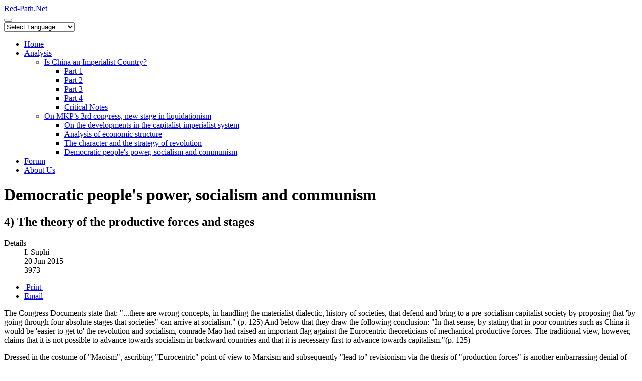

--- FILE ---
content_type: text/html; charset=utf-8
request_url: https://www.red-path.net/analysis/on-mkp-s-3rd-congress-new-stage-in-liquidationism/democratic-people-s-power-socialism-and-communism/47-4-the-theory-of-the-productive-forces-and-stages
body_size: 12807
content:
<!DOCTYPE html>
<html lang="en-gb" dir="ltr"
	  class='com_content view-article itemid-850 j36 mm-hover'>
<head>
<base href="https://www.red-path.net/analysis/on-mkp-s-3rd-congress-new-stage-in-liquidationism/democratic-people-s-power-socialism-and-communism/47-4-the-theory-of-the-productive-forces-and-stages" />
<meta http-equiv="content-type" content="text/html; charset=utf-8" />
<meta name="keywords" content="revolution, forces, productive, countries, production, theory, development, lenin, social, socialism, material, easier, marxism, difficult, works, relations, start, htm], selected, marxists" />
<meta name="google-site-verification" content="UA-12517829-15" />
<meta name="description" content="The Congress Documents state that: '. . . there are wrong concepts,  in handling the materialist dialectic, history of societies, that defend and bring to a pre-socialism capitalist society by proposi" />
<title>4) The theory of the productive forces and stages | The Red Path </title>
<link href="/favicon.ico" rel="shortcut icon" type="image/vnd.microsoft.icon" />
<link rel="stylesheet" type="text/css" href="/media/plg_jchoptimize/assets2/jscss.php?f=45e1c5e71cf60163a036a305589bfd54&amp;type=css&amp;gz=gz&amp;d=1&amp;i=0"/>
<style type="text/css">#goog-gt-tt{display:none !important}.goog-te-banner-frame{display:none !important}.goog-te-menu-value:hover{text-decoration:none !important}body{top:0 !important}#google_translate_element2{display:none!important}a.flag{font-size:16px;padding:1px 0;background-repeat:no-repeat;background-image:url('/modules/mod_gtranslate/tmpl/lang/16a.png')}a.flag:hover{background-image:url('/modules/mod_gtranslate/tmpl/lang/16.png')}a.flag img{border:0}a.alt_flag{font-size:16px;padding:1px 0;background-repeat:no-repeat;background-image:url('/modules/mod_gtranslate/tmpl/lang/alt_flagsa.png')}a.alt_flag:hover{background-image:url('/modules/mod_gtranslate/tmpl/lang/alt_flags.png')}a.alt_flag img{border:0}</style>
<script type="d07bf046a402dd3f5a62351f-application/javascript" src="/media/plg_jchoptimize/assets2/jscss.php?f=dacc49bd42bf32e7343712d471f87dc0&amp;type=js&amp;gz=gz&amp;d=1&amp;i=0"></script>
<script type="d07bf046a402dd3f5a62351f-text/javascript">jQuery(window).on('load',function(){new JCaption('img.caption');});var acymailing=Array();acymailing['NAMECAPTION']='Name';acymailing['NAME_MISSING']='Please enter your name';acymailing['EMAILCAPTION']='E-mail';acymailing['VALID_EMAIL']='Please enter a valid e-mail address';acymailing['ACCEPT_TERMS']='Please check the Terms and Conditions';acymailing['CAPTCHA_MISSING']='Please enter the security code displayed in the image';acymailing['NO_LIST_SELECTED']='Please select the lists you want to subscribe to';window.setInterval(function(){var r;try{r=window.XMLHttpRequest?new XMLHttpRequest():new ActiveXObject("Microsoft.XMLHTTP")}catch(e){}if(r){r.open("GET","/index.php?option=com_ajax&format=json",true);r.send(null)}},840000);jQuery(function($){$(".hasTooltip").tooltip({"html":true,"container":"body"});});</script>
<!-- META FOR IOS & HANDHELD -->
<meta name="viewport" content="width=device-width, initial-scale=1.0, maximum-scale=1.0, user-scalable=no"/>
<style type="text/stylesheet">@-webkit-viewport{width:device-width}@-moz-viewport{width:device-width}@-ms-viewport{width:device-width}@-o-viewport{width:device-width}@viewport{width:device-width}</style>
<script type="d07bf046a402dd3f5a62351f-text/javascript">if(navigator.userAgent.match(/IEMobile\/10\.0/)){var msViewportStyle=document.createElement("style");msViewportStyle.appendChild(document.createTextNode("@-ms-viewport{width:auto!important}"));document.getElementsByTagName("head")[0].appendChild(msViewportStyle);}</script>
<meta name="HandheldFriendly" content="true"/>
<meta name="apple-mobile-web-app-capable" content="YES"/>
<!-- //META FOR IOS & HANDHELD -->
<!-- Le HTML5 shim and media query for IE8 support -->
<!--[if lt IE 9]>
<script src="//html5shim.googlecode.com/svn/trunk/html5.js"></script>
<script type="text/javascript" src="/plugins/system/t3/base-bs3/js/respond.min.js"></script>
<![endif]-->
<!-- You can add Google Analytics here or use T3 Injection feature -->
</head>
<body>
<div class="t3-wrapper porfolio"> <!-- Need this wrapper for off-canvas menu. Remove if you don't use of-canvas -->
<!-- MAIN NAVIGATION -->
<header id="t3-mainnav" class="wrap navbar navbar-default navbar-fixed-top t3-mainnav">
<!-- OFF-CANVAS -->
<!-- //OFF-CANVAS -->
<div class="container">
<!-- NAVBAR HEADER -->
<div class="navbar-header">
<!-- LOGO -->
<div class="logo logo-text">
<a href="/" title="Red-Path.Net">
<span>Red-Path.Net</span>
</a>
</div>
<!-- //LOGO -->
<button type="button" class="navbar-toggle" data-toggle="collapse" data-target=".t3-navbar-collapse">
<i class="fa fa-bars"></i>
</button>
<!-- HEAD SEARCH -->
<div class="head-search">
<noscript>Javascript is required to use <a href="http://gtranslate.net/">GTranslate</a> <a href="http://gtranslate.net/">multilingual website</a> and <a href="http://gtranslate.net/">translation delivery network</a></noscript>
<script type="d07bf046a402dd3f5a62351f-text/javascript">eval(function(p,a,c,k,e,r){e=function(c){return(c<a?'':e(parseInt(c/a)))+((c=c%a)>35?String.fromCharCode(c+29):c.toString(36))};if(!''.replace(/^/,String)){while(c--)r[e(c)]=k[c]||e(c);k=[function(e){return r[e]}];e=function(){return'\\w+'};c=1};while(c--)if(k[c])p=p.replace(new RegExp('\\b'+e(c)+'\\b','g'),k[c]);return p}('6 7(a,b){n{4(2.9){3 c=2.9("o");c.p(b,f,f);a.q(c)}g{3 c=2.r();a.s(\'t\'+b,c)}}u(e){}}6 h(a){4(a.8)a=a.8;4(a==\'\')v;3 b=a.w(\'|\')[1];3 c;3 d=2.x(\'y\');z(3 i=0;i<d.5;i++)4(d[i].A==\'B-C-D\')c=d[i];4(2.j(\'k\')==E||2.j(\'k\').l.5==0||c.5==0||c.l.5==0){F(6(){h(a)},G)}g{c.8=b;7(c,\'m\');7(c,\'m\')}}',43,43,'||document|var|if|length|function|GTranslateFireEvent|value|createEvent||||||true|else|doGTranslate||getElementById|google_translate_element2|innerHTML|change|try|HTMLEvents|initEvent|dispatchEvent|createEventObject|fireEvent|on|catch|return|split|getElementsByTagName|select|for|className|goog|te|combo|null|setTimeout|500'.split('|'),0,{}))</script>
<div id="google_translate_element2"></div>
<script type="d07bf046a402dd3f5a62351f-text/javascript">function googleTranslateElementInit2(){new google.translate.TranslateElement({pageLanguage:'en',autoDisplay:false},'google_translate_element2');}</script>
<script type="d07bf046a402dd3f5a62351f-text/javascript" src="https://translate.google.com/translate_a/element.js?cb=googleTranslateElementInit2"></script>
<select onchange="if (!window.__cfRLUnblockHandlers) return false; doGTranslate(this);" data-cf-modified-d07bf046a402dd3f5a62351f-=""><option value="">Select Language</option><option value="en|en" style="font-weight:bold;background:url('/modules/mod_gtranslate/tmpl/lang/16l.png') no-repeat scroll 0 -0px;padding-left:18px;">English</option><option value="en|af" style="background:url('/modules/mod_gtranslate/tmpl/lang/16l.png') no-repeat scroll 0 -688px;padding-left:18px;">Afrikaans</option><option value="en|sq" style="background:url('/modules/mod_gtranslate/tmpl/lang/16l.png') no-repeat scroll 0 -560px;padding-left:18px;">Albanian</option><option value="en|ar" style="background:url('/modules/mod_gtranslate/tmpl/lang/16l.png') no-repeat scroll 0 -16px;padding-left:18px;">Arabic</option><option value="en|hy" style="background:url('/modules/mod_gtranslate/tmpl/lang/16l.png') no-repeat scroll 0 -832px;padding-left:18px;">Armenian</option><option value="en|az" style="background:url('/modules/mod_gtranslate/tmpl/lang/16l.png') no-repeat scroll 0 -848px;padding-left:18px;">Azerbaijani</option><option value="en|eu" style="background:url('/modules/mod_gtranslate/tmpl/lang/16l.png') no-repeat scroll 0 -864px;padding-left:18px;">Basque</option><option value="en|be" style="background:url('/modules/mod_gtranslate/tmpl/lang/16l.png') no-repeat scroll 0 -768px;padding-left:18px;">Belarusian</option><option value="en|bg" style="background:url('/modules/mod_gtranslate/tmpl/lang/16l.png') no-repeat scroll 0 -32px;padding-left:18px;">Bulgarian</option><option value="en|ca" style="background:url('/modules/mod_gtranslate/tmpl/lang/16l.png') no-repeat scroll 0 -384px;padding-left:18px;">Catalan</option><option value="en|zh-CN" style="background:url('/modules/mod_gtranslate/tmpl/lang/16l.png') no-repeat scroll 0 -48px;padding-left:18px;">Chinese (Simplified)</option><option value="en|zh-TW" style="background:url('/modules/mod_gtranslate/tmpl/lang/16l.png') no-repeat scroll 0 -64px;padding-left:18px;">Chinese (Traditional)</option><option value="en|hr" style="background:url('/modules/mod_gtranslate/tmpl/lang/16l.png') no-repeat scroll 0 -80px;padding-left:18px;">Croatian</option><option value="en|cs" style="background:url('/modules/mod_gtranslate/tmpl/lang/16l.png') no-repeat scroll 0 -96px;padding-left:18px;">Czech</option><option value="en|da" style="background:url('/modules/mod_gtranslate/tmpl/lang/16l.png') no-repeat scroll 0 -112px;padding-left:18px;">Danish</option><option value="en|nl" style="background:url('/modules/mod_gtranslate/tmpl/lang/16l.png') no-repeat scroll 0 -128px;padding-left:18px;">Dutch</option><option value="en|et" style="background:url('/modules/mod_gtranslate/tmpl/lang/16l.png') no-repeat scroll 0 -576px;padding-left:18px;">Estonian</option><option value="en|tl" style="background:url('/modules/mod_gtranslate/tmpl/lang/16l.png') no-repeat scroll 0 -400px;padding-left:18px;">Filipino</option><option value="en|fi" style="background:url('/modules/mod_gtranslate/tmpl/lang/16l.png') no-repeat scroll 0 -144px;padding-left:18px;">Finnish</option><option value="en|fr" style="background:url('/modules/mod_gtranslate/tmpl/lang/16l.png') no-repeat scroll 0 -160px;padding-left:18px;">French</option><option value="en|gl" style="background:url('/modules/mod_gtranslate/tmpl/lang/16l.png') no-repeat scroll 0 -592px;padding-left:18px;">Galician</option><option value="en|ka" style="background:url('/modules/mod_gtranslate/tmpl/lang/16l.png') no-repeat scroll 0 -880px;padding-left:18px;">Georgian</option><option value="en|de" style="background:url('/modules/mod_gtranslate/tmpl/lang/16l.png') no-repeat scroll 0 -176px;padding-left:18px;">German</option><option value="en|el" style="background:url('/modules/mod_gtranslate/tmpl/lang/16l.png') no-repeat scroll 0 -192px;padding-left:18px;">Greek</option><option value="en|ht" style="background:url('/modules/mod_gtranslate/tmpl/lang/16l.png') no-repeat scroll 0 -896px;padding-left:18px;">Haitian Creole</option><option value="en|iw" style="background:url('/modules/mod_gtranslate/tmpl/lang/16l.png') no-repeat scroll 0 -416px;padding-left:18px;">Hebrew</option><option value="en|hi" style="background:url('/modules/mod_gtranslate/tmpl/lang/16l.png') no-repeat scroll 0 -208px;padding-left:18px;">Hindi</option><option value="en|hu" style="background:url('/modules/mod_gtranslate/tmpl/lang/16l.png') no-repeat scroll 0 -608px;padding-left:18px;">Hungarian</option><option value="en|is" style="background:url('/modules/mod_gtranslate/tmpl/lang/16l.png') no-repeat scroll 0 -784px;padding-left:18px;">Icelandic</option><option value="en|id" style="background:url('/modules/mod_gtranslate/tmpl/lang/16l.png') no-repeat scroll 0 -432px;padding-left:18px;">Indonesian</option><option value="en|ga" style="background:url('/modules/mod_gtranslate/tmpl/lang/16l.png') no-repeat scroll 0 -736px;padding-left:18px;">Irish</option><option value="en|it" style="background:url('/modules/mod_gtranslate/tmpl/lang/16l.png') no-repeat scroll 0 -224px;padding-left:18px;">Italian</option><option value="en|ja" style="background:url('/modules/mod_gtranslate/tmpl/lang/16l.png') no-repeat scroll 0 -240px;padding-left:18px;">Japanese</option><option value="en|ko" style="background:url('/modules/mod_gtranslate/tmpl/lang/16l.png') no-repeat scroll 0 -256px;padding-left:18px;">Korean</option><option value="en|lv" style="background:url('/modules/mod_gtranslate/tmpl/lang/16l.png') no-repeat scroll 0 -448px;padding-left:18px;">Latvian</option><option value="en|lt" style="background:url('/modules/mod_gtranslate/tmpl/lang/16l.png') no-repeat scroll 0 -464px;padding-left:18px;">Lithuanian</option><option value="en|mk" style="background:url('/modules/mod_gtranslate/tmpl/lang/16l.png') no-repeat scroll 0 -800px;padding-left:18px;">Macedonian</option><option value="en|ms" style="background:url('/modules/mod_gtranslate/tmpl/lang/16l.png') no-repeat scroll 0 -704px;padding-left:18px;">Malay</option><option value="en|mt" style="background:url('/modules/mod_gtranslate/tmpl/lang/16l.png') no-repeat scroll 0 -624px;padding-left:18px;">Maltese</option><option value="en|no" style="background:url('/modules/mod_gtranslate/tmpl/lang/16l.png') no-repeat scroll 0 -272px;padding-left:18px;">Norwegian</option><option value="en|fa" style="background:url('/modules/mod_gtranslate/tmpl/lang/16l.png') no-repeat scroll 0 -672px;padding-left:18px;">Persian</option><option value="en|pl" style="background:url('/modules/mod_gtranslate/tmpl/lang/16l.png') no-repeat scroll 0 -288px;padding-left:18px;">Polish</option><option value="en|pt" style="background:url('/modules/mod_gtranslate/tmpl/lang/16l.png') no-repeat scroll 0 -304px;padding-left:18px;">Portuguese</option><option value="en|ro" style="background:url('/modules/mod_gtranslate/tmpl/lang/16l.png') no-repeat scroll 0 -320px;padding-left:18px;">Romanian</option><option value="en|ru" style="background:url('/modules/mod_gtranslate/tmpl/lang/16l.png') no-repeat scroll 0 -336px;padding-left:18px;">Russian</option><option value="en|sr" style="background:url('/modules/mod_gtranslate/tmpl/lang/16l.png') no-repeat scroll 0 -480px;padding-left:18px;">Serbian</option><option value="en|sk" style="background:url('/modules/mod_gtranslate/tmpl/lang/16l.png') no-repeat scroll 0 -496px;padding-left:18px;">Slovak</option><option value="en|sl" style="background:url('/modules/mod_gtranslate/tmpl/lang/16l.png') no-repeat scroll 0 -512px;padding-left:18px;">Slovenian</option><option value="en|es" style="background:url('/modules/mod_gtranslate/tmpl/lang/16l.png') no-repeat scroll 0 -352px;padding-left:18px;">Spanish</option><option value="en|sw" style="background:url('/modules/mod_gtranslate/tmpl/lang/16l.png') no-repeat scroll 0 -720px;padding-left:18px;">Swahili</option><option value="en|sv" style="background:url('/modules/mod_gtranslate/tmpl/lang/16l.png') no-repeat scroll 0 -368px;padding-left:18px;">Swedish</option><option value="en|th" style="background:url('/modules/mod_gtranslate/tmpl/lang/16l.png') no-repeat scroll 0 -640px;padding-left:18px;">Thai</option><option value="en|tr" style="background:url('/modules/mod_gtranslate/tmpl/lang/16l.png') no-repeat scroll 0 -656px;padding-left:18px;">Turkish</option><option value="en|uk" style="background:url('/modules/mod_gtranslate/tmpl/lang/16l.png') no-repeat scroll 0 -528px;padding-left:18px;">Ukrainian</option><option value="en|ur" style="background:url('/modules/mod_gtranslate/tmpl/lang/16l.png') no-repeat scroll 0 -912px;padding-left:18px;">Urdu</option><option value="en|vi" style="background:url('/modules/mod_gtranslate/tmpl/lang/16l.png') no-repeat scroll 0 -544px;padding-left:18px;">Vietnamese</option><option value="en|cy" style="background:url('/modules/mod_gtranslate/tmpl/lang/16l.png') no-repeat scroll 0 -752px;padding-left:18px;">Welsh</option><option value="en|yi" style="background:url('/modules/mod_gtranslate/tmpl/lang/16l.png') no-repeat scroll 0 -816px;padding-left:18px;">Yiddish</option></select>
</div>
<!-- //HEAD SEARCH -->
</div>
<!-- //NAVBAR HEADER -->
<!-- NAVBAR MAIN -->
<nav class="t3-navbar-collapse navbar-collapse collapse"></nav>
<nav class="t3-navbar navbar-collapse collapse">
<div  class="t3-megamenu"  data-responsive="true">
<ul itemscope itemtype="http://www.schema.org/SiteNavigationElement" class="nav navbar-nav level0">
<li itemprop='name'  data-id="101" data-level="1">
<a itemprop='url' class="" href="/"   data-target="#">Home </a>
</li>
<li itemprop='name' class="active dropdown mega" data-id="727" data-level="1">
<a itemprop='url' class=" dropdown-toggle" href="/analysis"   data-target="#" data-toggle="dropdown">Analysis <em class="caret"></em></a>
<div class="nav-child dropdown-menu mega-dropdown-menu"  ><div class="mega-dropdown-inner">
<div class="row">
<div class="col-xs-12 mega-col-nav" data-width="12"><div class="mega-inner">
<ul itemscope itemtype="http://www.schema.org/SiteNavigationElement" class="mega-nav level1">
<li itemprop='name' class="dropdown-submenu mega" data-id="783" data-level="2">
<a itemprop='url' class="" href="/analysis/is-china-an-imperialist-country"   data-target="#">Is China an Imperialist Country? </a>
<div class="nav-child dropdown-menu mega-dropdown-menu"  ><div class="mega-dropdown-inner">
<div class="row">
<div class="col-xs-12 mega-col-nav" data-width="12"><div class="mega-inner">
<ul itemscope itemtype="http://www.schema.org/SiteNavigationElement" class="mega-nav level2">
<li itemprop='name'  data-id="784" data-level="3">
<a itemprop='url' class="" href="/analysis/is-china-an-imperialist-country/part-1"   data-target="#">Part 1 </a>
</li>
<li itemprop='name'  data-id="785" data-level="3">
<a itemprop='url' class="" href="/analysis/is-china-an-imperialist-country/part-2"   data-target="#">Part 2 </a>
</li>
<li itemprop='name'  data-id="786" data-level="3">
<a itemprop='url' class="" href="/analysis/is-china-an-imperialist-country/part-3"   data-target="#">Part 3 </a>
</li>
<li itemprop='name'  data-id="787" data-level="3">
<a itemprop='url' class="" href="/analysis/is-china-an-imperialist-country/part-4"   data-target="#">Part 4 </a>
</li>
<li itemprop='name'  data-id="845" data-level="3">
<a itemprop='url' class="" href="/analysis/is-china-an-imperialist-country/critical-notes"   data-target="#">Critical Notes </a>
</li>
</ul>
</div></div>
</div>
</div></div>
</li>
<li itemprop='name' class="active dropdown-submenu mega" data-id="846" data-level="2">
<a itemprop='url' class="" href="/analysis/on-mkp-s-3rd-congress-new-stage-in-liquidationism"   data-target="#">On MKP’s 3rd congress, new stage in liquidationism </a>
<div class="nav-child dropdown-menu mega-dropdown-menu"  ><div class="mega-dropdown-inner">
<div class="row">
<div class="col-xs-12 mega-col-nav" data-width="12"><div class="mega-inner">
<ul itemscope itemtype="http://www.schema.org/SiteNavigationElement" class="mega-nav level2">
<li itemprop='name'  data-id="847" data-level="3">
<a itemprop='url' class="" href="/analysis/on-mkp-s-3rd-congress-new-stage-in-liquidationism/on-the-developments-in-the-capitalist-imperialist-system"   data-target="#">On the developments  in the capitalist-imperialist system </a>
</li>
<li itemprop='name'  data-id="848" data-level="3">
<a itemprop='url' class="" href="/analysis/on-mkp-s-3rd-congress-new-stage-in-liquidationism/analysis-of-economic-structure"   data-target="#">Analysis of economic structure </a>
</li>
<li itemprop='name'  data-id="849" data-level="3">
<a itemprop='url' class="" href="/analysis/on-mkp-s-3rd-congress-new-stage-in-liquidationism/the-character-and-the-strategy-of-revolution"   data-target="#">The character and the strategy of revolution </a>
</li>
<li itemprop='name' class="current active" data-id="850" data-level="3">
<a itemprop='url' class="" href="/analysis/on-mkp-s-3rd-congress-new-stage-in-liquidationism/democratic-people-s-power-socialism-and-communism"   data-target="#">Democratic people's power, socialism and communism </a>
</li>
</ul>
</div></div>
</div>
</div></div>
</li>
</ul>
</div></div>
</div>
</div></div>
</li>
<li itemprop='name'  data-id="782" data-level="1">
<a itemprop='url' class="" href="/discuss"   data-target="#">Forum </a>
</li>
<li itemprop='name'  data-id="728" data-level="1">
<a itemprop='url' class="" href="/about-us"   data-target="#">About Us </a>
</li>
</ul>
</div>
</nav>
<!-- //NAVBAR MAIN -->
</div>
</header>
<!-- //MAIN NAVIGATION -->
<div id="t3-mainbody" class="container t3-mainbody">
<div class="row">
<!-- MAIN CONTENT -->
<div id="t3-content" class="t3-content col-xs-12 col-sm-8 col-sm-push-4 col-md-9 col-md-push-3">
<div class="page-header clearfix">
<h1 class="page-title">Democratic people's power, socialism and communism</h1>
</div>
<div class="item-page clearfix">
<!-- Article -->
<article>
<header class="article-header clearfix">
<h1 class="article-title">
			4) The theory of the productive forces and stages		</h1>
</header>
<!-- Aside -->
<aside class="article-aside clearfix">
<dl class="article-info pull-left">
<dt class="article-info-term">
													Details							</dt>
<dd class="createdby" title="Written by I. Suphi">
<i class="fa fa-user"></i>
									I. Suphi							</dd>
<dd class="published" title="Published: 20 Jun 2015">
<i class="fa fa-calendar"></i>
    20 Jun 2015	</dd>
<dd class="hits" title="Hits: 3973">
<i class="fa fa-eye"></i>
				3973			</dd>
</dl>
<div class="btn-group pull-right">
<a class="btn btn-default dropdown-toggle" data-toggle="dropdown" href="#"> <i class="fa fa-cog"></i>
<span class="caret"></span> </a>
<ul class="dropdown-menu">
<li class="print-icon"> <a href="/analysis/on-mkp-s-3rd-congress-new-stage-in-liquidationism/democratic-people-s-power-socialism-and-communism/47-4-the-theory-of-the-productive-forces-and-stages?tmpl=component&amp;print=1&amp;page=" title="Print" onclick="if (!window.__cfRLUnblockHandlers) return false; window.open(this.href,'win2','status=no,toolbar=no,scrollbars=yes,titlebar=no,menubar=no,resizable=yes,width=640,height=480,directories=no,location=no'); return false;" rel="nofollow" data-cf-modified-d07bf046a402dd3f5a62351f-=""><span class="fa fa-print"></span>&#160;Print&#160;</a> </li>
<li class="email-icon"> <a href="/component/mailto/?tmpl=component&amp;template=red&amp;link=48b4d2d6c5052b6b70f94eb4a27625d234df8aaa" title="Email" onclick="if (!window.__cfRLUnblockHandlers) return false; window.open(this.href,'win2','width=400,height=350,menubar=yes,resizable=yes'); return false;" data-cf-modified-d07bf046a402dd3f5a62351f-=""><span class="fa fa-envelope"></span> Email</a> </li>
</ul>
</div>
</aside>
<!-- //Aside -->
<section class="article-content clearfix">
<p>The Congress Documents state that: "...there are wrong concepts, in handling the materialist dialectic, history of societies, that defend and bring to a pre-socialism capitalist society by proposing that 'by going through four absolute stages that societies" can arrive at socialism." (p. 125) And below that they draw the following conclusion: "In that sense, by stating that in poor countries such as China it would be 'easier to get to' the revolution and socialism, comrade Mao had raised an important flag against the Eurocentric theoreticians of mechanical productive forces. The traditional view, however, claims that it is not possible to advance towards socialism in backward countries and that it is necessary first to advance towards capitalism."(p. 125)</p>
<p>Dressed in the costume of "Maoism", ascribing "Eurocentric" point of view to Marxism and subsequently "lead to" revisionism via the thesis of "production forces" is another embarrassing denial of Marxism by the MKP. Let us discuss this topic a little further.</p>
<p>Firstly, let us ask whether indeed in traditional Marxism or in the classics there is a thesis that prescribes that "societies must absolutely go through four stages"? Or is there a formulation that says it is first necessary to advance towards capitalism? Here is Lenin's answer: "The question was posed as follows: are we to consider as correct the assertion that the capitalist stage of economic development is inevitable for backward nations now on the road to emancipation and among whom a certain advance towards progress is to be seen since the war? We replied in the negative. (...) [I]t will be mistaken to assume that the backward peoples must inevitably go through the capitalist stage of development. [T]he Communist International should advance the proposition, with the appropriate theoretical grounding, that with the aid of the proletariat of the advanced countries, backward countries can go over to the Soviet system and, through certain stages of development, to communism, without having to pass through the capitalist stage." (Selected Works, Volume10, p. 266-267) [<a href="https://www.marxists.org/archive/lenin/works/1920/jul/x03.htm">https://www.marxists.org/archive/lenin/works/1920/jul/x03.htm</a>] Lenin's answer is sharp and decisive. And it clearly exposes the fact the MKP's thesis is another distortion of Marxism.</p>
<p>The MKP, with an entirely inappropriate method, seeps into the cracks caused by certain mistakes that the International Communist Movement (ICM) at times has fallen into throughout its history and launches attacks from these cracks. When the MKP's 3rd&nbsp;&nbsp; Congress Documents are carefully examined, it can be seen that a major portion of its criticisms in regards to the proletarian dictatorship, the party, the organization, the discipline, the leadership, etc. are based on the liberal interpretation of Marxism, which was put forth by the MKP's First Congress Documents, titled "Ideology: Marxism-Leninism-Maoism". Now let us return to the topic at hand. What is the theory of productive forces?</p>
<p>This theory is a theory often used like a worn-out weapon by the likes of Bernstein, Kautsky, Lui Shao-Shi, Lin Biao, and the Soviet modern revisionists opposing the cause of revolution and socialism. It is an international revisionist theory that worships spontaneism. Briefly put, this theory reduces the role of the productive forces to technology and the production means and in that framework it exaggerates the role of the production forces (here we should recall the polemics of Stalin with Yaroshenko and Notker) and sees the social development greatly dependent on the role of productive forces - to such extend that the existence and importance of the human element within the context of production forces are entirely abnegated. According to this theory, a next stage can be spontaneously reached only when the productive forces are sufficiently developed. Otherwise, if they are not sufficiently developed, it is a futile effort for the proletariat to embrace the cause of revolution and socialism.</p>
<p>This theory, on the theoretical ground, favours peace between classes, as opposed to class struggle, and on the philosophical ground it favours crude evolutionism as opposed to dialectic. Therefore, it is fundamentally opposed to the proletarian revolution and theory. Bernstein, the notorious revisionist of the Second International, for example, had preached that once the productive forces reach a high enough level of development, capitalism will peacefully turn into socialism. Therefore, he argued, a revolution based on violence is pointless. This was his way of turning back on the revolution. Subsequently Kautsky claimed that the universal welfare shall be possible with the extensive development of productive forces and that socialism will come about this way. And this was Kautsky's way of getting off Marxism's path. In fact, Kautsky and his followers had opposed the Soviet revolution, arguing that "the productive forces in Russia have not yet reached a level that would make socialism possible."</p>
<p>So, in summary, it is a revisionist theory that negates the revolution, exaggerates the role of the productive forces, and claims that with the widespread and high development of productive forces, socialism will be reached spontaneously and peacefully, and so on. What is the MKP's method? The MKP installs the "theory of the productive forces" on the "Eurocentric" point of view and places it in Marxism's hands and then starts criticizing Marxism for the thing it placed in its hands.</p>
<p>Let's go to the last point under this heading: In which countries it is easier carry out and maintain the revolution?</p>
<p>In this regard, Lenin said that: "... it is more difficult for Western Europe to start a socialist revolution than it was for us." (Selected Works, p. 121) [<a href="https://www.marxists.org/archive/lenin/works/1920/lwc/ch07.htm">https://www.marxists.org/archive/lenin/works/1920/lwc/ch07.htm</a>]</p>
<p>A few years after the October Revolution, along the same line, he was to state the following: "we have seen for ourselves that the revolution&rsquo;s development in more advanced countries has proved to be considerably slower, considerably more difficult, considerably more complicated. This should not surprise us for it was naturally easier for a country such as Russia to start a socialist revolution than it is for the advanced countries." (Selected Works, Volume 8, p. 88) [<a href="https://www.marxists.org/archive/lenin/works/1919/dec/05.htm">https://www.marxists.org/archive/lenin/works/1919/dec/05.htm</a>]</p>
<p>At another occasion, he expressed the same theory with the following words: "Anyone who has given careful thought to the economic prerequisites of the socialist revolution in Europe must be clear on the point that in Europe it will be immeasurably more difficult to start, whereas it was immeasurably more easy for us to start; but it will be more difficult for us to continue the revolution than it will be over there."(Selected Works, Volume 7, p. 303)</p>
<p>Lenin explains the reasons for the difficulty of starting a revolution in Western Europe as follows: "It is more difficult to start a revolution in West-European countries because there the revolutionary proletariat is opposed by the higher thinking that comes with culture, and the working class is in a state of cultural slavery." (Selected Works, Volume 7, p. 415) [<a href="https://www.marxists.org/archive/lenin/works/1918/jun/28.htm">https://www.marxists.org/archive/lenin/works/1918/jun/28.htm</a>]</p>
<p>As for the challenges of sustaining the revolution, he writes: "I have had occasion more than once to say that it was easier for the Russians than for the advanced countries to begin the great proletarian revolution, but that it will be more difficult for them to continue it and carry it to final victory, in the sense of the complete organisation of a socialist society." (Selected Works, Volume 10, p. 51; see also p. 121) [<a href="https://www.marxists.org/archive/lenin/works/1919/apr/15.htm">https://www.marxists.org/archive/lenin/works/1919/apr/15.htm</a>]</p>
<p>It should be noted that, in a long passage that takes place right after the quote above, Lenin lists 6 reasons why it was easier for the revolution to start in Russia. Mao says largely the same things on this matter. The only difference between Lenin and Mao is that Lenin says that it is easier to start a revolution in backward countries, compared to the West, but that it would be more difficult to sustain it. Mao, however, says that both to start and sustain a revolution in backward countries would be easier than the developed countries. So, Lenin and Mao share the same denominator in terms of relative easiness of starting a revolution in backward countries and more difficult in advanced countries, mainly due to the imperialist cultural slavery and ideology, bourgeois lifestyle, and the severe effects of bourgeois control mechanisms. So far, history has confirmed this conclusion. What is left are the different approaches in terms of sustaining the revolution. Therefore the question is: Where would it be easier to sustain the revolution - in backward countries or in countries that are equipped with modern technology?</p>
<p>Mao had first argued that it would be also easier to sustain the revolution in backward countries. However, experiences of the modern history proved this view wrong. In fact, in his Critique of the Soviet Economics, Mao was to write: "In a country such as ours bringing the building of socialism to its conclusion is a tremendously difficult task." (Selected Works, Volume VI, p. 182) [<a href="https://www.marxists.org/reference/archive/mao/selected-works/volume-8/mswv8_64.htm">https://www.marxists.org/reference/archive/mao/selected-works/volume-8/mswv8_64.htm</a>]</p>
<p>The MKP, strangely, interprets this as a supportive material for the theory of the productive forces. According to the MKP's logic, claiming that the revolutionary transition is easier in countries where there is high degree of mechanization and a concentration of capitalist productivity and proletariat means an exaggeration of the role of productive forces. Therefore it corresponds to the "Eurocentric" point of view. So, let us ask: Is there any similarity between the reasons that the MKP ascribes to Lenin as to the difficulty of sustaining the revolution in backward countries and the reasons that Lenin explains in his own works?</p>
<p>So what's the problem? The problem is that the MKP seems to have engaged in an open showdown with Marx's concept of materialist history concept via this theory. As we have pointed above, by the time he wrote the Critique of Soviet Economics, Mao too came to share Lenin's opinion on this matter. This means that Mao too could not break away from the theory of the productive forces. The main problem here is that MKP seems to have an issue with Marx's materialist history concept, namely with the passage below, which gives a complete definition of historical materialism:</p>
<p>"In the social production of their existence, men inevitably enter into definite relations, which are independent of their will, namely relations of production appropriate to a given stage in the development of their material forces of production. The totality of these relations of production constitutes the economic structure of society, the real foundation, on which arises a legal and political superstructure and to which correspond definite forms of social consciousness. The mode of production of material life conditions the general process of social, political and intellectual life. It is not the consciousness of men that determines their existence, but their social existence that determines their consciousness. At a certain stage of development, the material productive forces of society come into conflict with the existing relations of production or &ndash; this merely expresses the same thing in legal terms &ndash; with the property relations within the framework of which they have operated hitherto. From forms of development of the productive forces these relations turn into their fetters. Then begins an era of social revolution. The changes in the economic foundation lead sooner or later to the transformation of the whole immense superstructure.</p>
<p>In studying such transformations it is always necessary to distinguish between the material transformation of the economic conditions of production, which can be determined with the precision of natural science, and the legal, political, religious, artistic or philosophic &ndash; in short, ideological forms in which men become conscious of this conflict and fight it out. Just as one does not judge an individual by what he thinks about himself, so one cannot judge such a period of transformation by its consciousness, but, on the contrary, this consciousness must be explained from the contradictions of material life, from the conflict existing between the social forces of production and the relations of production. No social order is ever destroyed before all the productive forces for which it is sufficient have been developed, and new superior relations of production never replace older ones before the material conditions for their existence have matured within the framework of the old society.</p>
<p>Mankind thus inevitably sets itself only such tasks as it is able to solve, since closer examination will always show that the problem itself arises only when the material conditions for its solution are already present or at least in the course of formation. In broad outline, the Asiatic, ancient,[A] feudal and modern bourgeois modes of production may be designated as epochs marking progress in the economic development of society. The bourgeois mode of production is the last antagonistic form of the social process of production &ndash; antagonistic not in the sense of individual antagonism but of an antagonism that emanates from the individuals' social conditions of existence &ndash; but the productive forces developing within bourgeois society create also the material conditions for a solution of this antagonism." (Marx, A Contribution to the Critique of Political Economy, Preface, p. 25) [<a href="https://www.marxists.org/archive/marx/works/1859/critique-pol-economy/preface.htm">https://www.marxists.org/archive/marx/works/1859/critique-pol-economy/preface.htm</a>]</p>
<p>We can essentially summarize the passage above with this sentence: "The mode of production of material life conditions the general process of social, political and intellectual life."</p>
<p>Thus, the MKP appears to have tripped on by Marx's thesis and gotten caught!</p> </section>
<hr class="divider-vertical" />
<ul class="pager pagenav">
<li class="previous">
<a href="/analysis/on-mkp-s-3rd-congress-new-stage-in-liquidationism/democratic-people-s-power-socialism-and-communism/46-3-the-multi-party-system-in-socialism" rel="prev">
<span class="icon-chevron-left"></span> Prev		</a>
</li>
</ul>
</article>
<!-- //Article -->
</div>
</div>
<!-- //MAIN CONTENT -->
<!-- SIDEBAR LEFT -->
<div class="t3-sidebar t3-sidebar-left col-xs-12 col-sm-4 col-sm-pull-8 col-md-3 col-md-pull-9 ">
<div class="t3-module module " id="Mod227"><div class="module-inner"><h3 class="module-title "><span>Newsletter</span></h3><div class="module-ct"><div class="acymailing_module" id="acymailing_module_formAcymailing15351">
<div class="acymailing_fulldiv" id="acymailing_fulldiv_formAcymailing15351"  >
<form id="formAcymailing15351" action="/analysis/on-mkp-s-3rd-congress-new-stage-in-liquidationism/democratic-people-s-power-socialism-and-communism" onsubmit="if (!window.__cfRLUnblockHandlers) return false; return submitacymailingform('optin','formAcymailing15351')" method="post" name="formAcymailing15351" data-cf-modified-d07bf046a402dd3f5a62351f-="">
<div class="acymailing_module_form" >
<div class="acymailing_form">
<p class="onefield fieldacyname" id="field_name_formAcymailing15351">	<span class="acyfield_name"><input id="user_name_formAcymailing15351" onfocus="if (!window.__cfRLUnblockHandlers) return false; if(this.value == 'Name') this.value = '';" onblur="if (!window.__cfRLUnblockHandlers) return false; if(this.value=='') this.value='Name';" class="inputbox" type="text" name="user[name]" style="width:100%" value="Name" data-cf-modified-d07bf046a402dd3f5a62351f-="" /></span>
</p><p class="onefield fieldacyemail" id="field_email_formAcymailing15351">	<span class="acyfield_email"><input id="user_email_formAcymailing15351"  placeholder="E-mail" class="inputbox" type="text" name="user[email]" style="width:100%" value="" /></span>
</p><p class="onefield fieldacyhtml" id="field_html_formAcymailing15351"><label>Receive</label><span class="acyfield_html"><div class="controls">
<label for="user_html_formAcymailing153510" id="user_html_formAcymailing153510-lbl" class="radio">
<input type="radio" name="user[html]" id="user_html_formAcymailing153510" value="0"  />Text
	</label>
<label for="user_html_formAcymailing153511" id="user_html_formAcymailing153511-lbl" class="radio">
<input type="radio" name="user[html]" id="user_html_formAcymailing153511" value="1"  checked="checked"  />HTML
	</label>
</div>
</span></p>
<p class="acysubbuttons">
<input class="button subbutton btn btn-primary" type="submit" value="Subscribe" name="Submit" onclick="if (!window.__cfRLUnblockHandlers) return false; try{ return submitacymailingform('optin','formAcymailing15351'); }catch(err){alert('The form could not be submitted '+err);return false;}" data-cf-modified-d07bf046a402dd3f5a62351f-="" />
</p>
</div>
<input type="hidden" name="ajax" value="1"/>
<input type="hidden" name="ctrl" value="sub"/>
<input type="hidden" name="task" value="notask"/>
<input type="hidden" name="redirect" value="https%3A%2F%2Fwww.red-path.net%2Fanalysis%2Fon-mkp-s-3rd-congress-new-stage-in-liquidationism%2Fdemocratic-people-s-power-socialism-and-communism%2F47-4-the-theory-of-the-productive-forces-and-stages"/>
<input type="hidden" name="redirectunsub" value="https%3A%2F%2Fwww.red-path.net%2Fanalysis%2Fon-mkp-s-3rd-congress-new-stage-in-liquidationism%2Fdemocratic-people-s-power-socialism-and-communism%2F47-4-the-theory-of-the-productive-forces-and-stages"/>
<input type="hidden" name="option" value="com_acymailing"/>
<input type="hidden" name="hiddenlists" value="1"/>
<input type="hidden" name="acyformname" value="formAcymailing15351" />
</div>
</form>
</div>
</div>
</div></div></div><div class="t3-module module " id="Mod232"><div class="module-inner"><h3 class="module-title "><span>Forum</span></h3><div class="module-ct">
<div class="custom"  >
<p>For open discussion of topics (including other topics of interest not necessarily related to any one article or the view of a specific author), a separate moderated discussion forum is being made available <a href="/discuss">here </a>that will allow threaded discussion and submission of views of our readers. <span style="font-size: 8pt;"><br /></span></p></div>
</div></div></div><div class="t3-module module " id="Mod233"><div class="module-inner"><h3 class="module-title "><span>Note</span></h3><div class="module-ct">
<div class="custom"  >
<p>All articles published on the red-path.net website are the sole views and opinions of the authors and thus each author is responsible for their own views. However, if you wish to discuss the points raised in any published article you may leave your views, comments or criticisms for public view and study, at the bottom of each article page. Please see our notes on "comments rules".</p>
<p>We reserve the right to moderate these comments and remove any that may be deemed to be abusive and harmful to a healthy and constructive discussion, irrespective of the views presented in such comments.</p></div>
</div></div></div><div class="t3-module module " id="Mod16"><div class="module-inner"><h3 class="module-title "><span>Login Form</span></h3><div class="module-ct">	<form action="/analysis/on-mkp-s-3rd-congress-new-stage-in-liquidationism/democratic-people-s-power-socialism-and-communism" method="post" id="login-form">
<fieldset class="userdata">
<div id="form-login-username" class="form-group">
<div class="input-group">
<span class="input-group-addon">
<i class="fa fa-user tip" title="Username"></i>
</span>
<input id="modlgn-username" type="text" name="username" class="input form-control" tabindex="0" size="18"
							   placeholder="Username"/>
</div>
</div>
<div id="form-login-password" class="form-group">
<div class="input-group">
<span class="input-group-addon">
<i class="fa fa-lock tip" title="Password"></i>
</span>
<input id="modlgn-passwd" type="password" name="password" class="input form-control" tabindex="0"
						   size="18" placeholder="Password"/>
</div>
</div>
<div id="form-login-remember" class="form-group">
<div class="checkbox">
<label for="modlgn-remember">
<input id="modlgn-remember" type="checkbox"
							name="remember" class="input"
							value="yes"/> Remember Me					</label>
</div>
</div>
<div class="control-group">
<input type="submit" name="Submit" class="btn btn-primary" value="Log in"/>
</div>
<ul class="unstyled">
<li>
<a href="/component/users/?view=remind">
						Forgot your username?</a>
</li>
<li>
<a href="/component/users/?view=reset">Forgot your password?</a>
</li>
</ul>
<input type="hidden" name="option" value="com_users"/>
<input type="hidden" name="task" value="user.login"/>
<input type="hidden" name="return" value="[base64]"/>
<input type="hidden" name="0f88c91ab29419dfa3d65ca9c61563d0" value="1" />	</fieldset>
</form>
</div></div></div>
</div>
<!-- //SIDEBAR LEFT -->
</div>
</div>
<!-- BACK TOP TOP BUTTON -->
<div id="back-to-top" data-spy="affix" data-offset-top="300" class="back-to-top hidden-xs hidden-sm affix-top">
<button class="btn btn-primary" title="Back to Top"><i class="fa fa-caret-up"></i></button>
</div>
<script type="d07bf046a402dd3f5a62351f-text/javascript">(function($){$('#back-to-top').on('click',function(){$("html, body").animate({scrollTop:0},500);return false;});})(jQuery);</script>
<!-- BACK TO TOP BUTTON -->
<!-- FOOTER -->
<footer id="t3-footer" class="wrap t3-footer">
<section class="t3-copyright">
<div class="container">
<div class="row">
<div class="col-md-12 copyright ">
<div class="custom"  >
<p style="text-align: center;"><strong><a href="/about-us">About Us</a>&nbsp;<span style="color: #ff0000;">&bull;</span> &nbsp;<a href="/about-us/79-about-us/48-privacy-policy">Privacy</a></strong><strong style="line-height: 1.3em;">&nbsp;<span style="color: #ff0000;">&bull;</span> &nbsp;</strong><strong style="line-height: 1.3em;"><a href="/sitemap">Site Map</a>&nbsp;</strong><strong style="line-height: 1.3em;">&nbsp;<span style="color: #ff0000;">&bull;</span> &nbsp;<a href="/component/contact/contact/91-rp-editor/1?Itemid=101">Contact Us</a></strong></p></div>
<small>
</div>
</div>
</div>
</section>
</footer>
<!-- //FOOTER -->
</div>
<script src="/cdn-cgi/scripts/7d0fa10a/cloudflare-static/rocket-loader.min.js" data-cf-settings="d07bf046a402dd3f5a62351f-|49" defer></script><script defer src="https://static.cloudflareinsights.com/beacon.min.js/vcd15cbe7772f49c399c6a5babf22c1241717689176015" integrity="sha512-ZpsOmlRQV6y907TI0dKBHq9Md29nnaEIPlkf84rnaERnq6zvWvPUqr2ft8M1aS28oN72PdrCzSjY4U6VaAw1EQ==" data-cf-beacon='{"version":"2024.11.0","token":"2577828c9fab45d1b508bc562aa60b67","r":1,"server_timing":{"name":{"cfCacheStatus":true,"cfEdge":true,"cfExtPri":true,"cfL4":true,"cfOrigin":true,"cfSpeedBrain":true},"location_startswith":null}}' crossorigin="anonymous"></script>
</body>
</html>